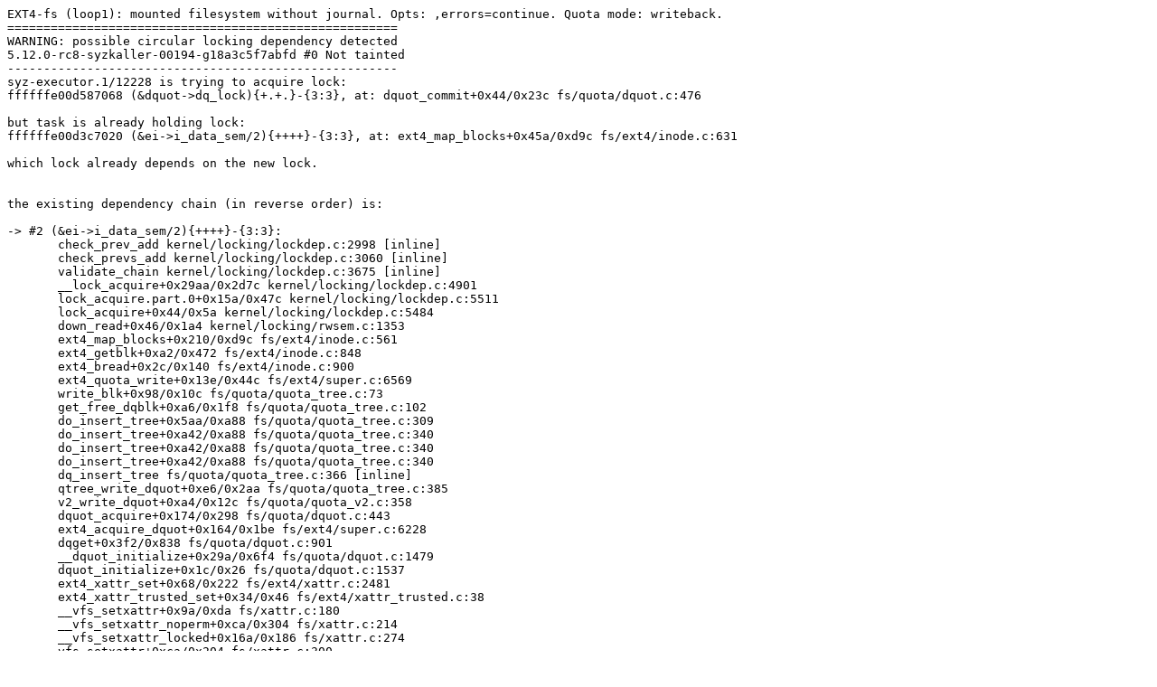

--- FILE ---
content_type: text/plain; charset=utf-8
request_url: https://syzkaller.appspot.com/text?tag=CrashReport&x=1041d093d00000
body_size: 2250
content:
EXT4-fs (loop1): mounted filesystem without journal. Opts: ,errors=continue. Quota mode: writeback.
======================================================
WARNING: possible circular locking dependency detected
5.12.0-rc8-syzkaller-00194-g18a3c5f7abfd #0 Not tainted
------------------------------------------------------
syz-executor.1/12228 is trying to acquire lock:
ffffffe00d587068 (&dquot->dq_lock){+.+.}-{3:3}, at: dquot_commit+0x44/0x23c fs/quota/dquot.c:476

but task is already holding lock:
ffffffe00d3c7020 (&ei->i_data_sem/2){++++}-{3:3}, at: ext4_map_blocks+0x45a/0xd9c fs/ext4/inode.c:631

which lock already depends on the new lock.


the existing dependency chain (in reverse order) is:

-> #2 (&ei->i_data_sem/2){++++}-{3:3}:
       check_prev_add kernel/locking/lockdep.c:2998 [inline]
       check_prevs_add kernel/locking/lockdep.c:3060 [inline]
       validate_chain kernel/locking/lockdep.c:3675 [inline]
       __lock_acquire+0x29aa/0x2d7c kernel/locking/lockdep.c:4901
       lock_acquire.part.0+0x15a/0x47c kernel/locking/lockdep.c:5511
       lock_acquire+0x44/0x5a kernel/locking/lockdep.c:5484
       down_read+0x46/0x1a4 kernel/locking/rwsem.c:1353
       ext4_map_blocks+0x210/0xd9c fs/ext4/inode.c:561
       ext4_getblk+0xa2/0x472 fs/ext4/inode.c:848
       ext4_bread+0x2c/0x140 fs/ext4/inode.c:900
       ext4_quota_write+0x13e/0x44c fs/ext4/super.c:6569
       write_blk+0x98/0x10c fs/quota/quota_tree.c:73
       get_free_dqblk+0xa6/0x1f8 fs/quota/quota_tree.c:102
       do_insert_tree+0x5aa/0xa88 fs/quota/quota_tree.c:309
       do_insert_tree+0xa42/0xa88 fs/quota/quota_tree.c:340
       do_insert_tree+0xa42/0xa88 fs/quota/quota_tree.c:340
       do_insert_tree+0xa42/0xa88 fs/quota/quota_tree.c:340
       dq_insert_tree fs/quota/quota_tree.c:366 [inline]
       qtree_write_dquot+0xe6/0x2aa fs/quota/quota_tree.c:385
       v2_write_dquot+0xa4/0x12c fs/quota/quota_v2.c:358
       dquot_acquire+0x174/0x298 fs/quota/dquot.c:443
       ext4_acquire_dquot+0x164/0x1be fs/ext4/super.c:6228
       dqget+0x3f2/0x838 fs/quota/dquot.c:901
       __dquot_initialize+0x29a/0x6f4 fs/quota/dquot.c:1479
       dquot_initialize+0x1c/0x26 fs/quota/dquot.c:1537
       ext4_xattr_set+0x68/0x222 fs/ext4/xattr.c:2481
       ext4_xattr_trusted_set+0x34/0x46 fs/ext4/xattr_trusted.c:38
       __vfs_setxattr+0x9a/0xda fs/xattr.c:180
       __vfs_setxattr_noperm+0xca/0x304 fs/xattr.c:214
       __vfs_setxattr_locked+0x16a/0x186 fs/xattr.c:274
       vfs_setxattr+0xca/0x204 fs/xattr.c:300
       setxattr+0x1b2/0x21a fs/xattr.c:573
       path_setxattr+0x130/0x14a fs/xattr.c:593
       __do_sys_lsetxattr fs/xattr.c:616 [inline]
       sys_lsetxattr+0x36/0x48 fs/xattr.c:612
       ret_from_syscall+0x0/0x2

-> #1 (&s->s_dquot.dqio_sem){++++}-{3:3}:
       check_prev_add kernel/locking/lockdep.c:2998 [inline]
       check_prevs_add kernel/locking/lockdep.c:3060 [inline]
       validate_chain kernel/locking/lockdep.c:3675 [inline]
       __lock_acquire+0x29aa/0x2d7c kernel/locking/lockdep.c:4901
       lock_acquire.part.0+0x15a/0x47c kernel/locking/lockdep.c:5511
       lock_acquire+0x44/0x5a kernel/locking/lockdep.c:5484
       down_read+0x46/0x1a4 kernel/locking/rwsem.c:1353
       v2_read_dquot+0x38/0x96 fs/quota/quota_v2.c:332
       dquot_acquire+0xb4/0x298 fs/quota/dquot.c:434
       ext4_acquire_dquot+0x164/0x1be fs/ext4/super.c:6228
       dqget+0x3f2/0x838 fs/quota/dquot.c:901
       __dquot_initialize+0x29a/0x6f4 fs/quota/dquot.c:1479
       dquot_initialize+0x1c/0x26 fs/quota/dquot.c:1537
       ext4_xattr_set+0x68/0x222 fs/ext4/xattr.c:2481
       ext4_xattr_trusted_set+0x34/0x46 fs/ext4/xattr_trusted.c:38
       __vfs_setxattr+0x9a/0xda fs/xattr.c:180
       __vfs_setxattr_noperm+0xca/0x304 fs/xattr.c:214
       __vfs_setxattr_locked+0x16a/0x186 fs/xattr.c:274
       vfs_setxattr+0xca/0x204 fs/xattr.c:300
       setxattr+0x1b2/0x21a fs/xattr.c:573
       path_setxattr+0x130/0x14a fs/xattr.c:593
       __do_sys_lsetxattr fs/xattr.c:616 [inline]
       sys_lsetxattr+0x36/0x48 fs/xattr.c:612
       ret_from_syscall+0x0/0x2

-> #0 (&dquot->dq_lock){+.+.}-{3:3}:
       print_circular_bug+0xf2/0x36c kernel/locking/lockdep.c:1983
       check_noncircular+0x13a/0x15a kernel/locking/lockdep.c:2128
       check_prev_add kernel/locking/lockdep.c:2937 [inline]
       check_prevs_add kernel/locking/lockdep.c:3060 [inline]
       validate_chain kernel/locking/lockdep.c:3675 [inline]
       __lock_acquire+0x18ec/0x2d7c kernel/locking/lockdep.c:4901
       lock_acquire.part.0+0x15a/0x47c kernel/locking/lockdep.c:5511
       lock_acquire+0x44/0x5a kernel/locking/lockdep.c:5484
       __mutex_lock_common kernel/locking/mutex.c:949 [inline]
       __mutex_lock+0x92/0x99e kernel/locking/mutex.c:1096
       mutex_lock_nested+0x14/0x1c kernel/locking/mutex.c:1111
       dquot_commit+0x44/0x23c fs/quota/dquot.c:476
       ext4_write_dquot+0x13a/0x18c fs/ext4/super.c:6212
       ext4_mark_dquot_dirty fs/ext4/super.c:6260 [inline]
       ext4_mark_dquot_dirty+0x9e/0xe8 fs/ext4/super.c:6254
       mark_dquot_dirty fs/quota/dquot.c:347 [inline]
       mark_all_dquot_dirty fs/quota/dquot.c:385 [inline]
       __dquot_alloc_space+0x3cc/0x72a fs/quota/dquot.c:1709
       dquot_alloc_space_nodirty include/linux/quotaops.h:297 [inline]
       dquot_alloc_space include/linux/quotaops.h:310 [inline]
       dquot_alloc_block include/linux/quotaops.h:334 [inline]
       ext4_mb_new_blocks+0x3a0/0x3018 fs/ext4/mballoc.c:4944
       ext4_ext_map_blocks+0x17fc/0x3c42 fs/ext4/extents.c:4238
       ext4_map_blocks+0x49a/0xd9c fs/ext4/inode.c:638
       ext4_getblk+0xa2/0x472 fs/ext4/inode.c:848
       ext4_bread+0x2c/0x140 fs/ext4/inode.c:900
       ext4_append+0xb4/0x1cc fs/ext4/namei.c:67
       ext4_init_new_dir+0x152/0x342 fs/ext4/namei.c:2768
       ext4_mkdir+0x2a6/0x688 fs/ext4/namei.c:2814
       vfs_mkdir+0x10c/0x1ce fs/namei.c:3819
       do_mkdirat+0x1c6/0x1fc fs/namei.c:3844
       __do_sys_mkdirat fs/namei.c:3857 [inline]
       sys_mkdirat+0x2c/0x3a fs/namei.c:3855
       ret_from_syscall+0x0/0x2

other info that might help us debug this:

Chain exists of:
  &dquot->dq_lock --> &s->s_dquot.dqio_sem --> &ei->i_data_sem/2

 Possible unsafe locking scenario:

       CPU0                    CPU1
       ----                    ----
  lock(&ei->i_data_sem/2);
                               lock(&s->s_dquot.dqio_sem);
                               lock(&ei->i_data_sem/2);
  lock(&dquot->dq_lock);

 *** DEADLOCK ***

4 locks held by syz-executor.1/12228:
 #0: ffffffe00d622460 (sb_writers#4){.+.+}-{0:0}, at: filename_create+0x9a/0x26e fs/namei.c:3593
 #1: ffffffe00d5c5448 (&type->i_mutex_dir_key#3/1){+.+.}-{3:3}, at: inode_lock_nested include/linux/fs.h:810 [inline]
 #1: ffffffe00d5c5448 (&type->i_mutex_dir_key#3/1){+.+.}-{3:3}, at: filename_create+0xc0/0x26e fs/namei.c:3598
 #2: ffffffe00d3c7020 (&ei->i_data_sem/2){++++}-{3:3}, at: ext4_map_blocks+0x45a/0xd9c fs/ext4/inode.c:631
 #3: ffffffe004361f48 (dquot_srcu){....}-{0:0}, at: __dquot_alloc_space+0xaa/0x72a fs/quota/dquot.c:1657

stack backtrace:
CPU: 0 PID: 12228 Comm: syz-executor.1 Not tainted 5.12.0-rc8-syzkaller-00194-g18a3c5f7abfd #0
Hardware name: riscv-virtio,qemu (DT)
Call Trace:
[<ffffffe000009708>] walk_stackframe+0x0/0x23c arch/riscv/kernel/traps.c:202
[<ffffffe002a631dc>] dump_backtrace+0x40/0x4e arch/riscv/kernel/stacktrace.c:113
[<ffffffe002a6320c>] show_stack+0x22/0x2e arch/riscv/kernel/stacktrace.c:118
[<ffffffe002a6ca98>] __dump_stack lib/dump_stack.c:79 [inline]
[<ffffffe002a6ca98>] dump_stack+0x148/0x1d8 lib/dump_stack.c:120
[<ffffffe0000cdc26>] print_circular_bug+0x302/0x36c kernel/locking/lockdep.c:2006
[<ffffffe0000cddca>] check_noncircular+0x13a/0x15a kernel/locking/lockdep.c:2128
[<ffffffe0000d16f8>] check_prev_add kernel/locking/lockdep.c:2937 [inline]
[<ffffffe0000d16f8>] check_prevs_add kernel/locking/lockdep.c:3060 [inline]
[<ffffffe0000d16f8>] validate_chain kernel/locking/lockdep.c:3675 [inline]
[<ffffffe0000d16f8>] __lock_acquire+0x18ec/0x2d7c kernel/locking/lockdep.c:4901
[<ffffffe0000d389a>] lock_acquire.part.0+0x15a/0x47c kernel/locking/lockdep.c:5511
[<ffffffe0000d3c00>] lock_acquire+0x44/0x5a kernel/locking/lockdep.c:5484
[<ffffffe002a9aafe>] __mutex_lock_common kernel/locking/mutex.c:949 [inline]
[<ffffffe002a9aafe>] __mutex_lock+0x92/0x99e kernel/locking/mutex.c:1096
[<ffffffe002a9b41e>] mutex_lock_nested+0x14/0x1c kernel/locking/mutex.c:1111
[<ffffffe00053be96>] dquot_commit+0x44/0x23c fs/quota/dquot.c:476
[<ffffffe00068483c>] ext4_write_dquot+0x13a/0x18c fs/ext4/super.c:6212
[<ffffffe00068492c>] ext4_mark_dquot_dirty fs/ext4/super.c:6260 [inline]
[<ffffffe00068492c>] ext4_mark_dquot_dirty+0x9e/0xe8 fs/ext4/super.c:6254
[<ffffffe00053fda0>] mark_dquot_dirty fs/quota/dquot.c:347 [inline]
[<ffffffe00053fda0>] mark_all_dquot_dirty fs/quota/dquot.c:385 [inline]
[<ffffffe00053fda0>] __dquot_alloc_space+0x3cc/0x72a fs/quota/dquot.c:1709
[<ffffffe0006447b4>] dquot_alloc_space_nodirty include/linux/quotaops.h:297 [inline]
[<ffffffe0006447b4>] dquot_alloc_space include/linux/quotaops.h:310 [inline]
[<ffffffe0006447b4>] dquot_alloc_block include/linux/quotaops.h:334 [inline]
[<ffffffe0006447b4>] ext4_mb_new_blocks+0x3a0/0x3018 fs/ext4/mballoc.c:4944
[<ffffffe0005e6200>] ext4_ext_map_blocks+0x17fc/0x3c42 fs/ext4/extents.c:4238
[<ffffffe000617810>] ext4_map_blocks+0x49a/0xd9c fs/ext4/inode.c:638
[<ffffffe000619426>] ext4_getblk+0xa2/0x472 fs/ext4/inode.c:848
[<ffffffe000619822>] ext4_bread+0x2c/0x140 fs/ext4/inode.c:900
[<ffffffe0006511ec>] ext4_append+0xb4/0x1cc fs/ext4/namei.c:67
[<ffffffe00065a7da>] ext4_init_new_dir+0x152/0x342 fs/ext4/namei.c:2768
[<ffffffe00065e154>] ext4_mkdir+0x2a6/0x688 fs/ext4/namei.c:2814
[<ffffffe000411ede>] vfs_mkdir+0x10c/0x1ce fs/namei.c:3819
[<ffffffe00041bd5e>] do_mkdirat+0x1c6/0x1fc fs/namei.c:3844
[<ffffffe00041d6ac>] __do_sys_mkdirat fs/namei.c:3857 [inline]
[<ffffffe00041d6ac>] sys_mkdirat+0x2c/0x3a fs/namei.c:3855
[<ffffffe000005578>] ret_from_syscall+0x0/0x2
EXT4-fs error (device loop1): ext4_find_dest_de:1948: inode #2: block 16: comm syz-executor.1: bad entry in directory: rec_len is smaller than minimal - offset=0, inode=0, rec_len=0, name_len=0, size=4096
